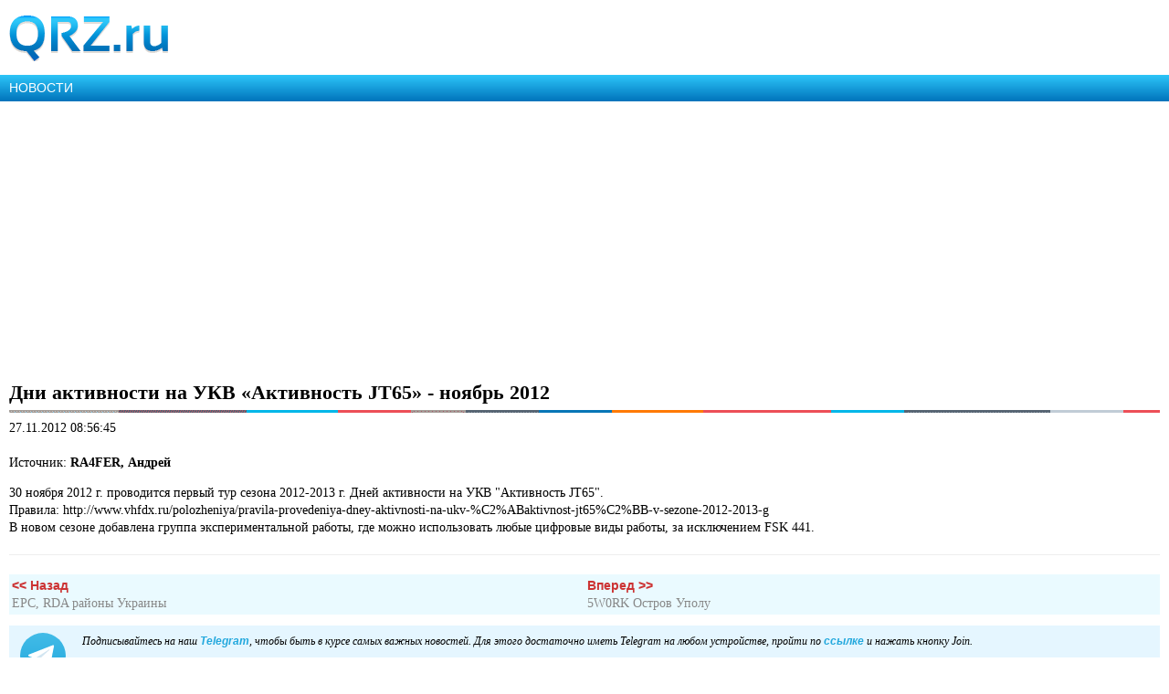

--- FILE ---
content_type: text/html; charset=utf-8
request_url: https://www.google.com/recaptcha/api2/aframe
body_size: 266
content:
<!DOCTYPE HTML><html><head><meta http-equiv="content-type" content="text/html; charset=UTF-8"></head><body><script nonce="s85n2aH7X2FUyfnT9e5FJA">/** Anti-fraud and anti-abuse applications only. See google.com/recaptcha */ try{var clients={'sodar':'https://pagead2.googlesyndication.com/pagead/sodar?'};window.addEventListener("message",function(a){try{if(a.source===window.parent){var b=JSON.parse(a.data);var c=clients[b['id']];if(c){var d=document.createElement('img');d.src=c+b['params']+'&rc='+(localStorage.getItem("rc::a")?sessionStorage.getItem("rc::b"):"");window.document.body.appendChild(d);sessionStorage.setItem("rc::e",parseInt(sessionStorage.getItem("rc::e")||0)+1);localStorage.setItem("rc::h",'1770031611942');}}}catch(b){}});window.parent.postMessage("_grecaptcha_ready", "*");}catch(b){}</script></body></html>